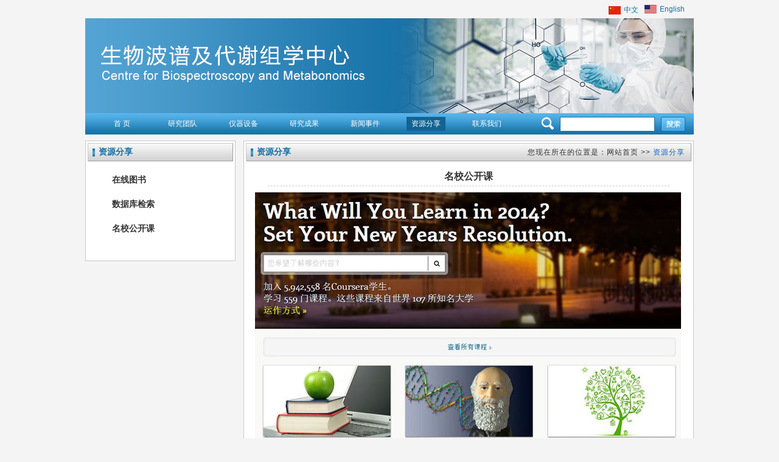

--- FILE ---
content_type: text/html; Charset=GB2312
request_url: http://metabolome.cn/infotxt.asp?id=226
body_size: 1774
content:

<!DOCTYPE html PUBLIC "-//W3C//DTD XHTML 1.0 Transitional//EN" "http://www.w3.org/TR/xhtml1/DTD/xhtml1-transitional.dtd">
<html xmlns="http://www.w3.org/1999/xhtml">
<head>
<meta http-equiv="Content-Type" content="text/html; charset=GB2312" />
<meta http-equiv="X-UA-Compatible" content="IE=EmulateIE7" />
<META NAME="Keywords" CONTENT="生物波谱及代谢组学中心" />
<META NAME="Description" CONTENT="生物波谱及代谢组学研究组由唐惠儒研究员于2005年自英国帝国理工学院归国后建立，2012年与生物医学代谢组学研究组共同成立了生物波谱及代谢组学中心（Centre for Biospectroscopy and Metabonomics, CBM）" />
<title>名校公开课_生物波谱及代谢组学中心</title>
<link href="images/index.css" rel="stylesheet" type="text/css" />
</head>

<body>
   <div class="head">
   <div class="yuyan"> 
     <a href="/" style="background:url(images/icon1.jpg) left center no-repeat;">中文</a>  
     <a href="/en/" style="background:url(images/icon2.jpg) left center no-repeat;">English</a> </div>
  </div> 
  
  <div class="top"></div>
  
  <div class="menu">
    <div class="nav">
      <ul>
         <li><a href="index.asp" >首  页</a></li><li><a href="about.asp" >研究团队</a></li>
         <li><a href="plist.asp" >仪器设备</a></li><li><a href="articlelist.asp" >研究成果</a></li>
         <li><a href="newslist.asp" >新闻事件</a></li><li><a href="infotxt.asp" class='navA'>资源分享</a></li>
         <li><a href="contact.asp" >联系我们</a></li>
      </ul>
    </div>
    
    <div class="search">
      <div class="searchBox">
        <label><img src="images/icon3.jpg" /></label>
        <form name="frm" method="post" action="search.asp">
           <input type="text" name="keywords" class="ipt1" />
           <input type="button" class="btn1" onclick="document.frm.submit();" />
        </form>
      </div>
    </div>
    
  </div>
  
  <div class="main">
    <div class="mainL">
      <div class="leftMenu">
        <div class="title1"><span>资源分享</span></div>
        <div class="leftMenuCont">
          <ul>
            
            <li><a href="infotxt.asp?id=65">在线图书</a></li>
            
            <li><a href="infotxt.asp?id=63">数据库检索</a></li>
            
            <li><a href="infotxt.asp?id=226">名校公开课</a></li>
            
          </ul>
        </div>
      </div>
    </div>
    
    <div class="mainR">
      <div class="pageRight">
        <div class="rightTitle">
          <span>资源分享</span>
          <div class="title_more">您现在所在的位置是：<a href="index.asp">网站首页</a> >> <font color="#0e65c5">资源分享</font></div>
        </div>
        
        <div class="in_con" id="in_about">
           <p class="title">名校公开课</p>
           <p align="center">
	<a href="https://www.coursera.org/" target="_blank"><img alt="" src="/uploads/image/20140106/20140106084761366136.jpg" /></a><a href="https://www.coursera.org/" target="_blank"></a>&nbsp;
</p> 
        </div>
        
      </div>
      
     
    </div>
    
  </div>
 
 <div class="clear"></div>
  <div class="fooBg">
    <div class="foot">
      <span>鄂ICP备14000695号-1</span>
      <span>地址：武汉市武昌小洪山西30号 邮编：430071</span>
      <span>Copyright &copy; 生物波谱及代谢组学中心</span>
    </div>
  </div>  
  
</body>
</html>


--- FILE ---
content_type: text/css
request_url: http://metabolome.cn/images/index.css
body_size: 2331
content:
@charset "utf-8";
/* CSS Document */

*{ margin:0 auto; padding:0px;}
body{ font-size:12px; font-family:Arial, 微软雅黑,宋体, Helvetica, sans-serif;color:#333; background:#f4f4f4;}
html,body{ overflow-x:hidden}
a{text-decoration:none; color:#333;}
ul li{ list-style:none;}
img{ border:none;}
.clear{clear:both; width:100%; height:10px;}
.head{ width:1000px; height:30px;}

.yuyan{ padding-top:8px; height:22px; float:right; width:140px;}
.yuyan a{ color:#1570a6; margin-right:10px; float:left; padding-left:25px;}

.top{ width:1000px; background:url(head.jpg) no-repeat; height:156px;}
.logo{ width:121px; height:120px; float:left; margin-top:16px; padding-left:10px;}
.menu{width:1000px; background:url(menuBg.jpg) repeat-x; height:35px;}
.nav{ width:740px; float:left; height:35px;}
.nav ul { width:720px; padding:6px 10px; float:left; height:23px;}
.nav ul li{ width:64px; height:23px; display:block; float:left; margin-left:18px; margin-right:18px; line-height:23px;}
.nav ul li a{ color:#fff; width:64px; text-align:center; line-height:23px; display:block;}
.nav ul li a:hover{ width:64px; height:23px; background:url(menuAbg.jpg) no-repeat; display:block;}
.nav ul li .navA{background:url(menuAbg.jpg) no-repeat; display:block;}

.search{ width:250px; float:right; height:24px; padding-top:6px;}
.search label{ width:20px; height:23px; display:block; float:left;}
.search .ipt1{ width:154px; height:22px; border:solid 1px #1874aa; float:left; margin-left:10px;}
.search .btn1{ background:url(searchBtn.jpg) no-repeat; width:40px; height:24px; display:block; float:left; margin-left:10px;border:none;}

.main{ width:1000px; margin-top:10px;}
.mainL{width:247px; float:left;}


.gywm{ width:239px; float:left; border:solid 1px #c8c9ca; height:270px; background:#fff; padding:3px 3px;}
.title1{ width:230px; border-top:solid 1px #c8c9ca;border-right:solid 1px #9e9e9e;border-bottom:solid 1px #9e9e9e;border-left:solid 1px #c8c9ca; background:url(titleBg.jpg) repeat-x; height:28px; padding-left:7px;}
.title1 span{ background:url(spanBg.jpg) left center no-repeat; padding-left:10px; float:left;color:#1570a6; font-size:14px; font-weight:bold; font-family:"微软雅黑"; line-height:28px;}
.title1 a{ float:right; padding-right:10px; height:28px; line-height:28px; color:#1570a6;}

.gywmCont{ width:217px; padding:10px 10px; float:left; line-height:24px;}
.yqlj{width:239px; float:left; border:solid 1px #c8c9ca;background:#fff; padding:3px 3px; margin-top:10px;}
.yqljCont{width:217px; padding:6px 10px 5px 10px; float:left; line-height:24px;}

.mainR{ width:740px; float:right;}
.yjtd{width:732px; float:left; border:solid 1px #c8c9ca; height:275px; background:#fff; padding:3px 3px;}
.title2{width:723px; border-top:solid 1px #c8c9ca;border-right:solid 1px #9e9e9e;border-bottom:solid 1px #9e9e9e;border-left:solid 1px #c8c9ca; background:url(titleBg.jpg) repeat-x; height:28px; padding-left:7px;}
.title2 span{ background:url(spanBg.jpg) left center no-repeat; padding-left:10px; float:left;color:#1570a6; font-size:14px; font-weight:bold; font-family:"微软雅黑"; line-height:28px;}
.title2 a{ float:right; padding-right:10px; height:28px; line-height:28px; color:#1570a6;}

.yjtdCont{ width:712px; float:left; padding:10px 10px; height:220px;}
.anliImg{ width:150px; height:200px; display:block;border:solid 1px #dfdfe0;}

.xwsj{width:732px; float:left; border:solid 1px #c8c9ca; margin-top:10px; background:#fff; padding:3px 3px;}
.xwsjCont{width:712px; float:left; padding:10px 10px;}
.xwsjCont ul li{ width:700px; display:block; float:left; padding-left:12px; background:url(li_list1.jpg) left center no-repeat; line-height:25px;}
.xwsjCont ul li a{ width:600px; float:left;line-height:25px;}
.xwsjCont ul li a:visited {color:#999; text-decoration:underline;}
.xwsjCont ul li span{ width:100px; float:right;line-height:25px; text-align:right;}

.fooBg{ width:100%; background:url(footBg.jpg) repeat-x; height:85px; vertical-align:baseline; margin-top:10px;}
.foot{ width:1000px; height:75px; padding-top:10px;}
.foot span{ width:1000px; display:block; float:left; text-align:center; height:25px; line-height:25px;}




/*about*/
.leftMenu{width:239px; float:left; border:solid 1px #c8c9ca;background:#fff; padding:3px 3px;}
.leftMenuCont{width:180px; margin-left:30px; padding:10px 10px 30px 10px; float:left;}
.leftMenuCont ul li{ font-size:14px;  font-weight:bold; line-height:40px;}

.pageRight{width:732px; float:left; border:solid 1px #c8c9ca; background:#fff; padding:3px 3px;}
.rightTitle{width:723px; border-top:solid 1px #c8c9ca;border-right:solid 1px #9e9e9e;border-bottom:solid 1px #9e9e9e;border-left:solid 1px #c8c9ca; background:url(titleBg.jpg) repeat-x; height:28px; padding-left:7px;}
.rightTitle span{ background:url(spanBg.jpg) left center no-repeat; padding-left:10px; float:left;color:#1570a6; font-size:14px; font-weight:bold; font-family:"微软雅黑"; line-height:28px;}

.title_more{padding-right:10px; height:28px; line-height:28px; letter-spacing:1px; float:right; width:350px; text-align:right;}

/*内容*/
.in_con{width:712px; float:left; padding:10px 10px;}
/*公司简介*/
#in_about{line-height:25px;}
/*公司简介 end*/	


#in_news{ width:712px; float:right;}
#in_news ul{width:712px;height:100%;overflow:auto;}
#in_news ul li{background:url(li_list1.jpg) no-repeat left 10px;text-indent:1em;width:712px;line-height:25px;margin-top:5px;position:relative; border-bottom:dashed 1px #ecd9df;}
#in_news ul li a:visited {color:#999; text-decoration:underline;}
#in_news ul li span{position:absolute;top:0px;right:5px;}




/*分页*/

.pager{text-align:center;padding-top:10px;padding-bottom:15px;color:#999;width:100%;display:block;clear:both}
.pager .current,.pager .item a{display:inline-block;margin:0 7px 0 0px;font-weight:800;line-height:17px;height:17px;overflow:hidden;font-family:Arial;}
.pager .current{border:1px solid #dce3ed;color:#fff;background:#999;padding:0 5px;font-weight:800;}
.pager a{text-decoration:none;color:#999; border:1px solid #fff;margin:0 7px 0 0px;display:inline-block;line-height:17px;height:17px;overflow:hidden}
.pager a:hover{color:#999}
.pager .item a{text-decoration:none;border:1px solid #dbdbdb;background:#fff;color:#666;font-weight:normal;padding:0 5px;}
.pager .item a:hover{border:1px solid #dce3ed;background:#fff;color:#999}



/*产品展示*/
#in_pro ul{width:712px;height:100%;overflow:hidden;}
#in_pro ul li{width:200px;height:180px; float:left;margin-left:17px;margin-right:17px;_margin-left:10px;_margin-right:10px;}
#in_pro li img{width:200px;height:130px;}
#in_pro li span{cursor:pointer;display:block;width:200px;height:25px;line-height:25px;text-align:center;}

#in_pro1 ul{width:675px;height:100%;overflow:hidden; padding-left:25px;}
#in_pro1 ul li{width:120px;height:160px; float:left;margin-left:6px;margin-right:6px;_margin-left:3px;_margin-right:3px; text-align:center;}
#in_pro1 li img{width:100px;height:132px;}
#in_pro1 li span{cursor:pointer;display:block;width:120px;height:25px;line-height:25px;text-align:center;}

.title{font-size:16px; text-align:center; line-height:30px; height:30px; margin-bottom:10px; font-weight:bold; width:660px;  border:none; border-bottom:1px #CCCCCC dashed;}
.subtxt{text-align:center; height:24px; line-height:24px; width:660px;}


